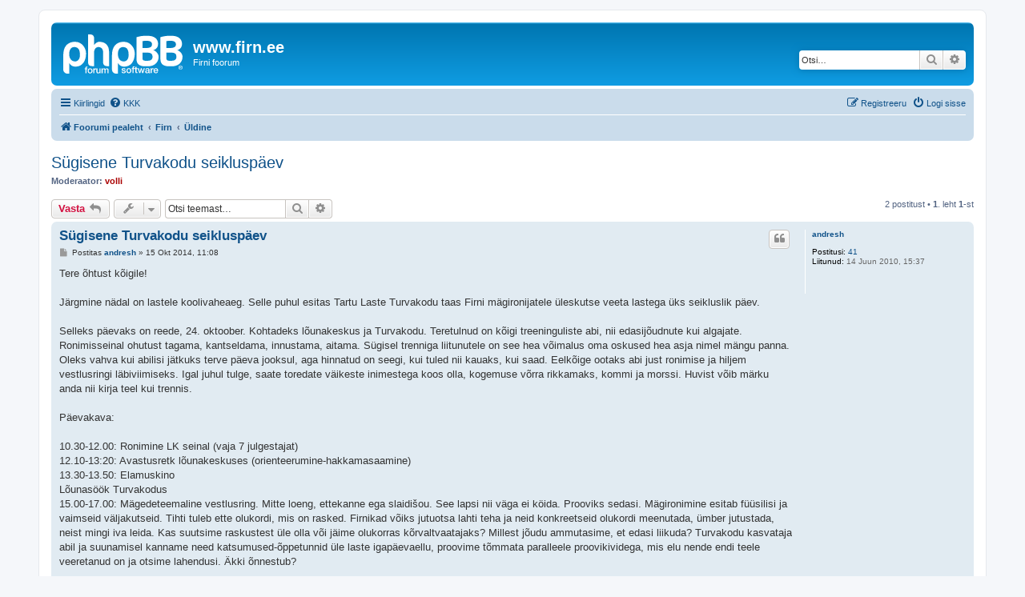

--- FILE ---
content_type: text/html; charset=UTF-8
request_url: https://www.firn.ee/forum/viewtopic.php?f=2&p=329&sid=1818ee348dadef1ca08340bca59f57a7
body_size: 5478
content:
<!DOCTYPE html>
<html dir="ltr" lang="et">
<head>
<meta charset="utf-8" />
<meta http-equiv="X-UA-Compatible" content="IE=edge">
<meta name="viewport" content="width=device-width, initial-scale=1" />

<title>Sügisene Turvakodu seikluspäev - www.firn.ee</title>


	<link rel="canonical" href="https://www.firn.ee/forum/viewtopic.php?t=145">

<!--
	phpBB style name: prosilver
	Based on style:   prosilver (this is the default phpBB3 style)
	Original author:  Tom Beddard ( http://www.subBlue.com/ )
	Modified by:
-->

<link href="./assets/css/font-awesome.min.css?assets_version=6" rel="stylesheet">
<link href="./styles/prosilver/theme/stylesheet.css?assets_version=6" rel="stylesheet">
<link href="./styles/prosilver/theme/et/stylesheet.css?assets_version=6" rel="stylesheet">




<!--[if lte IE 9]>
	<link href="./styles/prosilver/theme/tweaks.css?assets_version=6" rel="stylesheet">
<![endif]-->





</head>
<body id="phpbb" class="nojs notouch section-viewtopic ltr ">


<div id="wrap" class="wrap">
	<a id="top" class="top-anchor" accesskey="t"></a>
	<div id="page-header">
		<div class="headerbar" role="banner">
					<div class="inner">

			<div id="site-description" class="site-description">
		<a id="logo" class="logo" href="./index.php?sid=5a8e5972522af19bfc646bd000fdc3c5" title="Foorumi pealeht">
					<span class="site_logo"></span>
				</a>
				<h1>www.firn.ee</h1>
				<p>Firni foorum</p>
				<p class="skiplink"><a href="#start_here">Jäta vahele kuni sisuni</a></p>
			</div>

									<div id="search-box" class="search-box search-header" role="search">
				<form action="./search.php?sid=5a8e5972522af19bfc646bd000fdc3c5" method="get" id="search">
				<fieldset>
					<input name="keywords" id="keywords" type="search" maxlength="128" title="Otsi märksõnu" class="inputbox search tiny" size="20" value="" placeholder="Otsi…" />
					<button class="button button-search" type="submit" title="Otsi">
						<i class="icon fa-search fa-fw" aria-hidden="true"></i><span class="sr-only">Otsi</span>
					</button>
					<a href="./search.php?sid=5a8e5972522af19bfc646bd000fdc3c5" class="button button-search-end" title="Täiendatud otsing">
						<i class="icon fa-cog fa-fw" aria-hidden="true"></i><span class="sr-only">Täiendatud otsing</span>
					</a>
					<input type="hidden" name="sid" value="5a8e5972522af19bfc646bd000fdc3c5" />

				</fieldset>
				</form>
			</div>
						
			</div>
					</div>
				<div class="navbar" role="navigation">
	<div class="inner">

	<ul id="nav-main" class="nav-main linklist" role="menubar">

		<li id="quick-links" class="quick-links dropdown-container responsive-menu" data-skip-responsive="true">
			<a href="#" class="dropdown-trigger">
				<i class="icon fa-bars fa-fw" aria-hidden="true"></i><span>Kiirlingid</span>
			</a>
			<div class="dropdown">
				<div class="pointer"><div class="pointer-inner"></div></div>
				<ul class="dropdown-contents" role="menu">
					
											<li class="separator"></li>
																									<li>
								<a href="./search.php?search_id=unanswered&amp;sid=5a8e5972522af19bfc646bd000fdc3c5" role="menuitem">
									<i class="icon fa-file-o fa-fw icon-gray" aria-hidden="true"></i><span>Vaata vastamata teemasi</span>
								</a>
							</li>
							<li>
								<a href="./search.php?search_id=active_topics&amp;sid=5a8e5972522af19bfc646bd000fdc3c5" role="menuitem">
									<i class="icon fa-file-o fa-fw icon-blue" aria-hidden="true"></i><span>Vaata aktiivseid teemasid</span>
								</a>
							</li>
							<li class="separator"></li>
							<li>
								<a href="./search.php?sid=5a8e5972522af19bfc646bd000fdc3c5" role="menuitem">
									<i class="icon fa-search fa-fw" aria-hidden="true"></i><span>Otsi</span>
								</a>
							</li>
					
										<li class="separator"></li>

									</ul>
			</div>
		</li>

				<li data-skip-responsive="true">
			<a href="/forum/app.php/help/faq?sid=5a8e5972522af19bfc646bd000fdc3c5" rel="help" title="Korduma Kippuvad Küsimused" role="menuitem">
				<i class="icon fa-question-circle fa-fw" aria-hidden="true"></i><span>KKK</span>
			</a>
		</li>
						
			<li class="rightside"  data-skip-responsive="true">
			<a href="./ucp.php?mode=login&amp;redirect=viewtopic.php%3Ff%3D2%26p%3D329&amp;sid=5a8e5972522af19bfc646bd000fdc3c5" title="Logi sisse" accesskey="x" role="menuitem">
				<i class="icon fa-power-off fa-fw" aria-hidden="true"></i><span>Logi sisse</span>
			</a>
		</li>
					<li class="rightside" data-skip-responsive="true">
				<a href="./ucp.php?mode=register&amp;sid=5a8e5972522af19bfc646bd000fdc3c5" role="menuitem">
					<i class="icon fa-pencil-square-o  fa-fw" aria-hidden="true"></i><span>Registreeru</span>
				</a>
			</li>
						</ul>

	<ul id="nav-breadcrumbs" class="nav-breadcrumbs linklist navlinks" role="menubar">
				
		
		<li class="breadcrumbs" itemscope itemtype="https://schema.org/BreadcrumbList">

			
							<span class="crumb" itemtype="https://schema.org/ListItem" itemprop="itemListElement" itemscope><a itemprop="item" href="./index.php?sid=5a8e5972522af19bfc646bd000fdc3c5" accesskey="h" data-navbar-reference="index"><i class="icon fa-home fa-fw"></i><span itemprop="name">Foorumi pealeht</span></a><meta itemprop="position" content="1" /></span>

											
								<span class="crumb" itemtype="https://schema.org/ListItem" itemprop="itemListElement" itemscope data-forum-id="6"><a itemprop="item" href="./viewforum.php?f=6&amp;sid=5a8e5972522af19bfc646bd000fdc3c5"><span itemprop="name">Firn</span></a><meta itemprop="position" content="2" /></span>
															
								<span class="crumb" itemtype="https://schema.org/ListItem" itemprop="itemListElement" itemscope data-forum-id="2"><a itemprop="item" href="./viewforum.php?f=2&amp;sid=5a8e5972522af19bfc646bd000fdc3c5"><span itemprop="name">Üldine</span></a><meta itemprop="position" content="3" /></span>
							
					</li>

		
					<li class="rightside responsive-search">
				<a href="./search.php?sid=5a8e5972522af19bfc646bd000fdc3c5" title="Vaata täiendatud otsingu valikuid" role="menuitem">
					<i class="icon fa-search fa-fw" aria-hidden="true"></i><span class="sr-only">Otsi</span>
				</a>
			</li>
			</ul>

	</div>
</div>
	</div>

	
	<a id="start_here" class="anchor"></a>
	<div id="page-body" class="page-body" role="main">
		
		
<h2 class="topic-title"><a href="./viewtopic.php?f=2&amp;t=145&amp;sid=5a8e5972522af19bfc646bd000fdc3c5">Sügisene Turvakodu seikluspäev</a></h2>
<!-- NOTE: remove the style="display: none" when you want to have the forum description on the topic body -->
<div style="display: none !important;">Kõik muud teemad.<br /></div>
<p>
	<strong>Moderaator:</strong> <a href="./memberlist.php?mode=viewprofile&amp;u=3&amp;sid=5a8e5972522af19bfc646bd000fdc3c5" style="color: #AA0000;" class="username-coloured">volli</a>
</p>


<div class="action-bar bar-top">
	
			<a href="./posting.php?mode=reply&amp;f=2&amp;t=145&amp;sid=5a8e5972522af19bfc646bd000fdc3c5" class="button" title="Postita vastus">
							<span>Vasta</span> <i class="icon fa-reply fa-fw" aria-hidden="true"></i>
					</a>
	
			<div class="dropdown-container dropdown-button-control topic-tools">
		<span title="Teema sätted" class="button button-secondary dropdown-trigger dropdown-select">
			<i class="icon fa-wrench fa-fw" aria-hidden="true"></i>
			<span class="caret"><i class="icon fa-sort-down fa-fw" aria-hidden="true"></i></span>
		</span>
		<div class="dropdown">
			<div class="pointer"><div class="pointer-inner"></div></div>
			<ul class="dropdown-contents">
																												<li>
					<a href="./viewtopic.php?f=2&amp;t=145&amp;sid=5a8e5972522af19bfc646bd000fdc3c5&amp;view=print" title="Printerivaade" accesskey="p">
						<i class="icon fa-print fa-fw" aria-hidden="true"></i><span>Printerivaade</span>
					</a>
				</li>
											</ul>
		</div>
	</div>
	
			<div class="search-box" role="search">
			<form method="get" id="topic-search" action="./search.php?sid=5a8e5972522af19bfc646bd000fdc3c5">
			<fieldset>
				<input class="inputbox search tiny"  type="search" name="keywords" id="search_keywords" size="20" placeholder="Otsi teemast…" />
				<button class="button button-search" type="submit" title="Otsi">
					<i class="icon fa-search fa-fw" aria-hidden="true"></i><span class="sr-only">Otsi</span>
				</button>
				<a href="./search.php?sid=5a8e5972522af19bfc646bd000fdc3c5" class="button button-search-end" title="Täiendatud otsing">
					<i class="icon fa-cog fa-fw" aria-hidden="true"></i><span class="sr-only">Täiendatud otsing</span>
				</a>
				<input type="hidden" name="t" value="145" />
<input type="hidden" name="sf" value="msgonly" />
<input type="hidden" name="sid" value="5a8e5972522af19bfc646bd000fdc3c5" />

			</fieldset>
			</form>
		</div>
	
			<div class="pagination">
			2 postitust
							&bull; <strong>1</strong>. leht <strong>1</strong>-st
					</div>
		</div>




			<div id="p328" class="post has-profile bg2">
		<div class="inner">

		<dl class="postprofile" id="profile328">
			<dt class="no-profile-rank no-avatar">
				<div class="avatar-container">
																			</div>
								<a href="./memberlist.php?mode=viewprofile&amp;u=2177&amp;sid=5a8e5972522af19bfc646bd000fdc3c5" class="username">andresh</a>							</dt>

									
		<dd class="profile-posts"><strong>Postitusi:</strong> <a href="./search.php?author_id=2177&amp;sr=posts&amp;sid=5a8e5972522af19bfc646bd000fdc3c5">41</a></dd>		<dd class="profile-joined"><strong>Liitunud:</strong> 14 Juun 2010, 15:37</dd>		
		
						
						
		</dl>

		<div class="postbody">
						<div id="post_content328">

					<h3 class="first">
						<a href="./viewtopic.php?p=328&amp;sid=5a8e5972522af19bfc646bd000fdc3c5#p328">Sügisene Turvakodu seikluspäev</a>
		</h3>

													<ul class="post-buttons">
																																									<li>
							<a href="./posting.php?mode=quote&amp;f=2&amp;p=328&amp;sid=5a8e5972522af19bfc646bd000fdc3c5" title="Vasta tsitaadiga" class="button button-icon-only">
								<i class="icon fa-quote-left fa-fw" aria-hidden="true"></i><span class="sr-only">Tsiteeri</span>
							</a>
						</li>
														</ul>
							
						<p class="author">
									<a class="unread" href="./viewtopic.php?p=328&amp;sid=5a8e5972522af19bfc646bd000fdc3c5#p328" title="Postitus">
						<i class="icon fa-file fa-fw icon-lightgray icon-md" aria-hidden="true"></i><span class="sr-only">Postitus</span>
					</a>
								<span class="responsive-hide">Postitas <strong><a href="./memberlist.php?mode=viewprofile&amp;u=2177&amp;sid=5a8e5972522af19bfc646bd000fdc3c5" class="username">andresh</a></strong> &raquo; </span><time datetime="2014-10-15T09:08:58+00:00">15 Okt 2014, 11:08</time>
			</p>
			
			
			
			<div class="content">Tere õhtust kõigile! <br>
<br>
Järgmine nädal on lastele koolivaheaeg. Selle puhul esitas Tartu Laste Turvakodu taas Firni mägironijatele üleskutse veeta lastega üks seikluslik päev.<br>
<br>
Selleks päevaks on reede, 24. oktoober. Kohtadeks lõunakeskus ja Turvakodu. Teretulnud on kõigi treeninguliste abi, nii edasijõudnute kui algajate. Ronimisseinal ohutust tagama, kantseldama, innustama, aitama. Sügisel trenniga liitunutele on see hea võimalus oma oskused hea asja nimel mängu panna. Oleks vahva kui abilisi jätkuks terve päeva jooksul, aga hinnatud on seegi, kui tuled nii kauaks, kui saad. Eelkõige ootaks abi just ronimise ja hiljem vestlusringi läbiviimiseks. Igal juhul tulge, saate toredate väikeste inimestega koos olla, kogemuse võrra rikkamaks, kommi ja morssi. Huvist võib märku anda nii kirja teel kui trennis.<br>
<br>
Päevakava:<br>
<br>
10.30-12.00: Ronimine LK seinal (vaja 7 julgestajat)<br>
12.10-13:20: Avastusretk lõunakeskuses (orienteerumine-hakkamasaamine)<br>
13.30-13.50: Elamuskino<br>
Lõunasöök Turvakodus<br>
15.00-17.00: Mägedeteemaline vestlusring. Mitte loeng, ettekanne ega slaidišou. See lapsi nii väga ei köida. Prooviks sedasi. Mägironimine esitab füüsilisi ja vaimseid väljakutseid. Tihti tuleb ette olukordi, mis on rasked. Firnikad võiks jutuotsa lahti teha ja neid konkreetseid olukordi meenutada, ümber jutustada, neist mingi iva leida. Kas suutsime raskustest üle olla või jäime olukorras kõrvaltvaatajaks? Millest jõudu ammutasime, et edasi liikuda? Turvakodu kasvataja abil ja suunamisel kanname need katsumused-õppetunnid üle laste igapäevaellu, proovime tõmmata paralleele proovikividega, mis elu nende endi teele veeretanud on ja otsime lahendusi. Äkki õnnestub?<br>
<br>
-- <br>
Rees</div>

			
			
									
									
						</div>

		</div>

				<div class="back2top">
						<a href="#top" class="top" title="Üles">
				<i class="icon fa-chevron-circle-up fa-fw icon-gray" aria-hidden="true"></i>
				<span class="sr-only">Üles</span>
			</a>
					</div>
		
		</div>
	</div>

				<div id="p329" class="post has-profile bg1">
		<div class="inner">

		<dl class="postprofile" id="profile329">
			<dt class="no-profile-rank no-avatar">
				<div class="avatar-container">
																			</div>
								<a href="./memberlist.php?mode=viewprofile&amp;u=2177&amp;sid=5a8e5972522af19bfc646bd000fdc3c5" class="username">andresh</a>							</dt>

									
		<dd class="profile-posts"><strong>Postitusi:</strong> <a href="./search.php?author_id=2177&amp;sr=posts&amp;sid=5a8e5972522af19bfc646bd000fdc3c5">41</a></dd>		<dd class="profile-joined"><strong>Liitunud:</strong> 14 Juun 2010, 15:37</dd>		
		
						
						
		</dl>

		<div class="postbody">
						<div id="post_content329">

					<h3 >
						<a href="./viewtopic.php?p=329&amp;sid=5a8e5972522af19bfc646bd000fdc3c5#p329">Re: Sügisene Turvakodu seikluspäev</a>
		</h3>

													<ul class="post-buttons">
																																									<li>
							<a href="./posting.php?mode=quote&amp;f=2&amp;p=329&amp;sid=5a8e5972522af19bfc646bd000fdc3c5" title="Vasta tsitaadiga" class="button button-icon-only">
								<i class="icon fa-quote-left fa-fw" aria-hidden="true"></i><span class="sr-only">Tsiteeri</span>
							</a>
						</li>
														</ul>
							
						<p class="author">
									<a class="unread" href="./viewtopic.php?p=329&amp;sid=5a8e5972522af19bfc646bd000fdc3c5#p329" title="Postitus">
						<i class="icon fa-file fa-fw icon-lightgray icon-md" aria-hidden="true"></i><span class="sr-only">Postitus</span>
					</a>
								<span class="responsive-hide">Postitas <strong><a href="./memberlist.php?mode=viewprofile&amp;u=2177&amp;sid=5a8e5972522af19bfc646bd000fdc3c5" class="username">andresh</a></strong> &raquo; </span><time datetime="2014-10-15T09:12:38+00:00">15 Okt 2014, 11:12</time>
			</p>
			
			
			
			<div class="content">Palun pange siia kirja, kes saab ürituse sujuvasse kulgemisse abikäsi pakkuda. <br>
Vaja on põhiliselt:<br>
- ca 8 julgestajat-abilist ronimisajaks 10:30-12:00<br>
- mägironimisest rääkima vestlusringi 15:00-17:00</div>

			
			
									
									
						</div>

		</div>

				<div class="back2top">
						<a href="#top" class="top" title="Üles">
				<i class="icon fa-chevron-circle-up fa-fw icon-gray" aria-hidden="true"></i>
				<span class="sr-only">Üles</span>
			</a>
					</div>
		
		</div>
	</div>

	

	<div class="action-bar bar-bottom">
	
			<a href="./posting.php?mode=reply&amp;f=2&amp;t=145&amp;sid=5a8e5972522af19bfc646bd000fdc3c5" class="button" title="Postita vastus">
							<span>Vasta</span> <i class="icon fa-reply fa-fw" aria-hidden="true"></i>
					</a>
		
		<div class="dropdown-container dropdown-button-control topic-tools">
		<span title="Teema sätted" class="button button-secondary dropdown-trigger dropdown-select">
			<i class="icon fa-wrench fa-fw" aria-hidden="true"></i>
			<span class="caret"><i class="icon fa-sort-down fa-fw" aria-hidden="true"></i></span>
		</span>
		<div class="dropdown">
			<div class="pointer"><div class="pointer-inner"></div></div>
			<ul class="dropdown-contents">
																												<li>
					<a href="./viewtopic.php?f=2&amp;t=145&amp;sid=5a8e5972522af19bfc646bd000fdc3c5&amp;view=print" title="Printerivaade" accesskey="p">
						<i class="icon fa-print fa-fw" aria-hidden="true"></i><span>Printerivaade</span>
					</a>
				</li>
											</ul>
		</div>
	</div>

			<form method="post" action="./viewtopic.php?f=2&amp;t=145&amp;sid=5a8e5972522af19bfc646bd000fdc3c5">
		<div class="dropdown-container dropdown-container-left dropdown-button-control sort-tools">
	<span title="Kuvamise ja sorteerimise seaded" class="button button-secondary dropdown-trigger dropdown-select">
		<i class="icon fa-sort-amount-asc fa-fw" aria-hidden="true"></i>
		<span class="caret"><i class="icon fa-sort-down fa-fw" aria-hidden="true"></i></span>
	</span>
	<div class="dropdown hidden">
		<div class="pointer"><div class="pointer-inner"></div></div>
		<div class="dropdown-contents">
			<fieldset class="display-options">
							<label>Näita: <select name="st" id="st"><option value="0" selected="selected">Kõik postitused</option><option value="1">1 päeva</option><option value="7">7 päeva</option><option value="14">2 nädalat</option><option value="30">1 kuu</option><option value="90">3 kuud</option><option value="180">6 kuud</option><option value="365">1 aasta</option></select></label>
								<label>Sorteeri: <select name="sk" id="sk"><option value="a">Autor</option><option value="t" selected="selected">Postituse aeg</option><option value="s">Pealkiri</option></select></label>
				<label>suuna: <select name="sd" id="sd"><option value="a" selected="selected">Kasvav</option><option value="d">Kahanev</option></select></label>
								<hr class="dashed" />
				<input type="submit" class="button2" name="sort" value="Mine" />
						</fieldset>
		</div>
	</div>
</div>
		</form>
	
	
	
			<div class="pagination">
			2 postitust
							&bull; <strong>1</strong>. leht <strong>1</strong>-st
					</div>
	</div>


<div class="action-bar actions-jump">
		<p class="jumpbox-return">
		<a href="./viewforum.php?f=2&amp;sid=5a8e5972522af19bfc646bd000fdc3c5" class="left-box arrow-left" accesskey="r">
			<i class="icon fa-angle-left fa-fw icon-black" aria-hidden="true"></i><span>Mine “Üldine”</span>
		</a>
	</p>
	
		<div class="jumpbox dropdown-container dropdown-container-right dropdown-up dropdown-left dropdown-button-control" id="jumpbox">
			<span title="Hüppa" class="button button-secondary dropdown-trigger dropdown-select">
				<span>Hüppa</span>
				<span class="caret"><i class="icon fa-sort-down fa-fw" aria-hidden="true"></i></span>
			</span>
		<div class="dropdown">
			<div class="pointer"><div class="pointer-inner"></div></div>
			<ul class="dropdown-contents">
																				<li><a href="./viewforum.php?f=6&amp;sid=5a8e5972522af19bfc646bd000fdc3c5" class="jumpbox-cat-link"> <span> Firn</span></a></li>
																<li><a href="./viewforum.php?f=1&amp;sid=5a8e5972522af19bfc646bd000fdc3c5" class="jumpbox-sub-link"><span class="spacer"></span> <span>&#8627; &nbsp; Matkamine ja reisimine</span></a></li>
																<li><a href="./viewforum.php?f=4&amp;sid=5a8e5972522af19bfc646bd000fdc3c5" class="jumpbox-sub-link"><span class="spacer"></span> <span>&#8627; &nbsp; Treeningud ja ettevalmistus</span></a></li>
																<li><a href="./viewforum.php?f=3&amp;sid=5a8e5972522af19bfc646bd000fdc3c5" class="jumpbox-sub-link"><span class="spacer"></span> <span>&#8627; &nbsp; Varustus</span></a></li>
																<li><a href="./viewforum.php?f=2&amp;sid=5a8e5972522af19bfc646bd000fdc3c5" class="jumpbox-sub-link"><span class="spacer"></span> <span>&#8627; &nbsp; Üldine</span></a></li>
																<li><a href="./viewforum.php?f=7&amp;sid=5a8e5972522af19bfc646bd000fdc3c5" class="jumpbox-sub-link"><span class="spacer"></span> <span>&#8627; &nbsp; Õpime teiste vigadest</span></a></li>
											</ul>
		</div>
	</div>

	</div>



			</div>


<div id="page-footer" class="page-footer" role="contentinfo">
	<div class="navbar" role="navigation">
	<div class="inner">

	<ul id="nav-footer" class="nav-footer linklist" role="menubar">
		<li class="breadcrumbs">
									<span class="crumb"><a href="./index.php?sid=5a8e5972522af19bfc646bd000fdc3c5" data-navbar-reference="index"><i class="icon fa-home fa-fw" aria-hidden="true"></i><span>Foorumi pealeht</span></a></span>					</li>
		
				<li class="rightside">Kõik kellaajad on <span title="UTC+2">UTC+02:00</span></li>
							<li class="rightside">
				<a href="./ucp.php?mode=delete_cookies&amp;sid=5a8e5972522af19bfc646bd000fdc3c5" data-ajax="true" data-refresh="true" role="menuitem">
					<i class="icon fa-trash fa-fw" aria-hidden="true"></i><span>Kustuta kõik foorumi küpsised</span>
				</a>
			</li>
														</ul>

	</div>
</div>

	<div class="copyright">
				<p class="footer-row">
			<span class="footer-copyright">Powered by <a href="https://www.phpbb.com/">phpBB</a>&reg; Forum Software &copy; phpBB Limited</span>
		</p>
				<p class="footer-row">
			<span class="footer-copyright">Estonian translation by <a href="https://www.phpbbestonia.eu/">phpBBestonia.eu [Exabot]</a> &copy; 2008*-2018</span>
		</p>
						<p class="footer-row" role="menu">
			<a class="footer-link" href="./ucp.php?mode=privacy&amp;sid=5a8e5972522af19bfc646bd000fdc3c5" title="Privaatsus" role="menuitem">
				<span class="footer-link-text">Privaatsus</span>
			</a>
			|
			<a class="footer-link" href="./ucp.php?mode=terms&amp;sid=5a8e5972522af19bfc646bd000fdc3c5" title="Kasutajatingimused" role="menuitem">
				<span class="footer-link-text">Kasutajatingimused</span>
			</a>
		</p>
					</div>

	<div id="darkenwrapper" class="darkenwrapper" data-ajax-error-title="AJAX viga" data-ajax-error-text="Teie poolt tehtud päringu töötluse ajal tekkis viga." data-ajax-error-text-abort="Kasutaja katkestas taotluse." data-ajax-error-text-timeout="Teie taotlus aegus; palun proovi uuesti." data-ajax-error-text-parsererror="Midagi läks valesti päringu töötluse ajal ja server saadab veateate.">
		<div id="darken" class="darken">&nbsp;</div>
	</div>

	<div id="phpbb_alert" class="phpbb_alert" data-l-err="Viga" data-l-timeout-processing-req="Päring aegus.">
		<a href="#" class="alert_close">
			<i class="icon fa-times-circle fa-fw" aria-hidden="true"></i>
		</a>
		<h3 class="alert_title">&nbsp;</h3><p class="alert_text"></p>
	</div>
	<div id="phpbb_confirm" class="phpbb_alert">
		<a href="#" class="alert_close">
			<i class="icon fa-times-circle fa-fw" aria-hidden="true"></i>
		</a>
		<div class="alert_text"></div>
	</div>
</div>

</div>

<div>
	<a id="bottom" class="anchor" accesskey="z"></a>
	<img src="/forum/app.php/cron/cron.task.core.prune_notifications?sid=5a8e5972522af19bfc646bd000fdc3c5" width="1" height="1" alt="cron" /></div>

<script src="./assets/javascript/jquery-3.5.1.min.js?assets_version=6"></script>
<script src="./assets/javascript/core.js?assets_version=6"></script>



<script src="./styles/prosilver/template/forum_fn.js?assets_version=6"></script>
<script src="./styles/prosilver/template/ajax.js?assets_version=6"></script>



</body>
</html>
